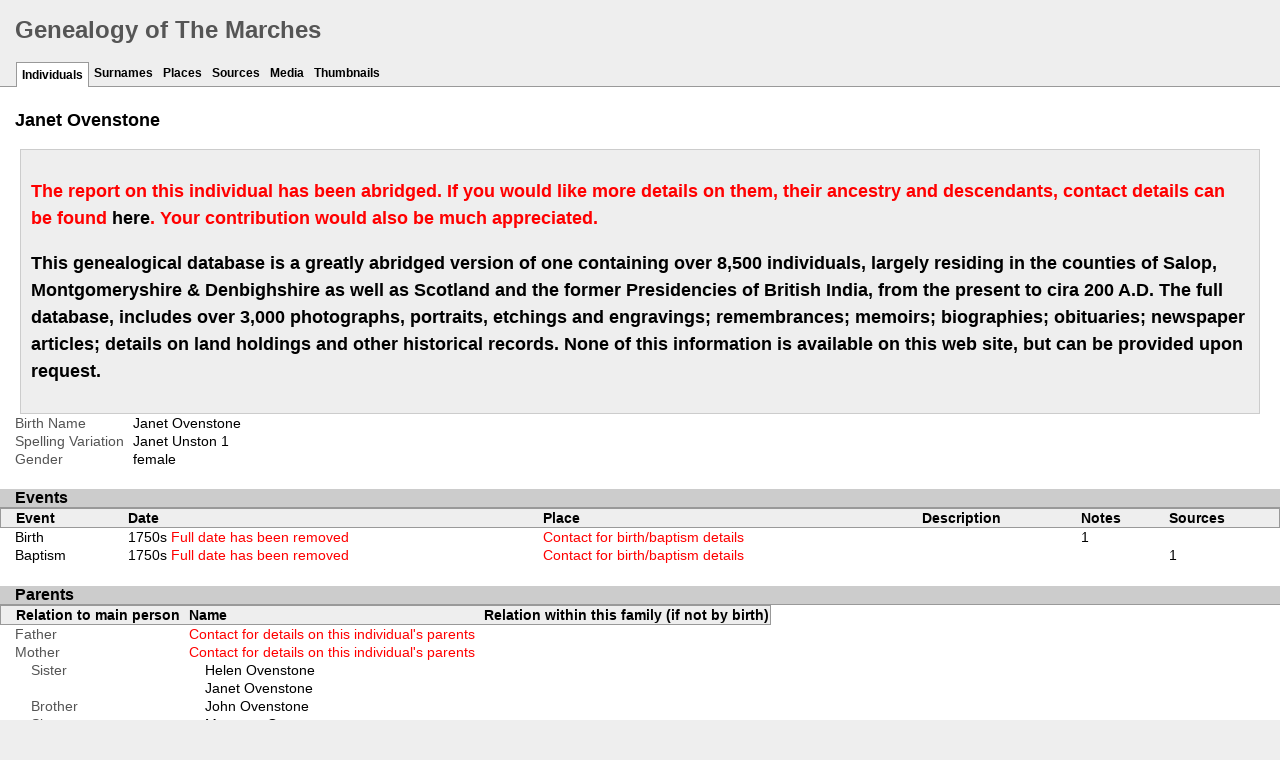

--- FILE ---
content_type: text/html; charset=UTF-8
request_url: https://arakiel.co.uk/tree/ppl/2/a/bc1ca908dd32abb085247305ca2.html
body_size: 2290
content:
<!DOCTYPE html>
<html xmlns="http://www.w3.org/1999/xhtml" xml:lang="en-GB" lang="en-GB">
<head lang="en-GB">
	<title>Genealogy of The Marches - Janet Ovenstone</title>
	<meta charset="UTF-8" />
	<meta name ="viewport" content="width=device-width, initial-scale=1.0, maximum-scale=1.0, user-scalable=1" />
	<meta name ="apple-mobile-web-app-capable" content="yes" />
	<meta name="generator" content="Gramps 4.0.3 http://gramps-project.org/" />
	<meta name="author" content="" />
	<link href="../../../images/favicon2.ico" type="image/x-icon" rel="shortcut icon" />
	<link media="screen" href="../../../css/narrative-screen.css" rel="stylesheet" type="text/css" />
	<link media="print" href="../../../css/narrative-print.css" rel="stylesheet" type="text/css" />
	<link media="screen" href="../../../css/ancestortree.css" type="text/css" rel="stylesheet" />
</head>
<body>
	<div id="header">
		<h1 id="SiteTitle">Genealogy of The Marches</h1>
	</div>
	<div class="wrapper" role="navigation" id="nav">
		<div class="container">
			<ul class="menu" id="dropmenu">
				<li class = "CurrentSection"><a href="../../../individuals.html" title="Individuals">Individuals</a></li>
				<li><a href="../../../index.html" title="Surnames">Surnames</a></li>
				<li><a href="../../../places.html" title="Places">Places</a></li>
				<li><a href="../../../sources.html" title="Sources">Sources</a></li>
				<li><a href="../../../media.html" title="Media">Media</a></li>
				<li><a href="../../../thumbnails.html" title="Thumbnails">Thumbnails</a></li>
			</ul>
		</div>
	</div>
	<div class="content" id="IndividualDetail">
		<h3>Janet Ovenstone<sup><small></small></sup></h3><div style="margin: 0 20px 0 20px; padding: 10px; background: #eee; border: 1px solid #ccc;"><p style="font-size: 18px; line-height: 1.5em; font-weight: bold; color: red;">The report on this individual has been abridged. If you would like more details on them, their ancestry and descendants, contact details can be found <a href="http://arakiel.co.uk/contact">here</a>. Your contribution would also be much appreciated.</p><p style="font-size: 18px; line-height: 1.5em; font-weight: bold;">This genealogical database is a greatly abridged version of one containing over 8,500 individuals, largely residing in the counties of Salop, Montgomeryshire & Denbighshire as well as Scotland and the former Presidencies of British India, from the present to cira 200 A.D. The full database, includes over 3,000 photographs, portraits, etchings and engravings; remembrances; memoirs; biographies; obituaries; newspaper articles; details on land holdings and other historical records. None of this information is available on this web site, but can be provided upon request.</p></div>
		<div id="summaryarea">
			<table class="infolist">
				<tr>
					<td class="ColumnAttribute">Birth Name</td>
					<td class="ColumnValue">
					Janet Ovenstone
					</td>
				</tr>
				<tr>
					<td class="ColumnAttribute">Spelling Variation</td>
					<td class="ColumnValue">
					Janet Unston <a href="#">1</a>
					</td>
				</tr>
				<tr>
					<td class="ColumnAttribute">Gender</td>
					<td class="ColumnValue">female</td>
				</tr>
			</table>
		</div>
		<div class="subsection" id="events">
			<h4>Events</h4>
			<table class="infolist eventlist">
				<thead>
					<tr>
						<th class="ColumnEvent">Event</th>
						<th class="ColumnDate">Date</th>
						<th class="ColumnPlace">Place</th>
						<th class="ColumnDescription">Description</th>
						<th class="ColumnNotes">Notes</th>
						<th class="ColumnSources">Sources</th>
					</tr>
				</thead>
				<tbody>
					<tr>
						<td class="ColumnEvent">
Birth
</td>
<td class="ColumnDate">1750s <span style="color: red;">Full date has been removed</span></td>
<td class="ColumnPlace">
<a href="/contact"> <span style="color: red;">Contact for birth/baptism details</span></a></td>
						<td class="ColumnNotes">
							<div>
							</div>
						</td>
						<td class="ColumnSources">
						 <a href="#">1</a>
						</td>
					</tr>
					<tr>
						<td class="ColumnEvent">
Baptism
</td>
<td class="ColumnDate">1750s <span style="color: red;">Full date has been removed</span></td>
<td class="ColumnPlace">
<a href="/contact"> <span style="color: red;">Contact for birth/baptism details</span></a></td>
						</td>
						<td class="ColumnDescription">&nbsp;</td>
						<td class="ColumnNotes">
							<div>
							</div>
						</td>
						<td class="ColumnSources">
						 <a href="#">1</a>
						</td>
					</tr>
				</tbody>
			</table>
		</div>
		<div class="subsection" id="parents">
			<h4>Parents</h4>
			<table class="infolist">
				<thead>
					<tr>
						<th class="ColumnAttribute">Relation to main person</th>
						<th class="ColumnValue">Name</th>
						<th class="ColumnValue">Relation within this family (if not by birth)</th>
					</tr>
				</thead>
				<tbody>
				</tbody>
				<tr>
					<td class="ColumnAttribute">Father</td>
<td class="ColumnValue">
<a href="/contact" class="noThumb" style="color: red;">Contact for details on this individual's parents</a>
					</td>
				</tr>
				<tr>
					<td class="ColumnAttribute">Mother</td>
<td class="ColumnValue">
<a href="/contact" class="noThumb" style="color: red;">Contact for details on this individual's parents</a>
					</td>
				</tr>
				<tr>
					<td class="ColumnAttribute">&nbsp;&nbsp;&nbsp;&nbsp;Sister</td>
					<td class="ColumnValue">&nbsp;&nbsp;&nbsp;&nbsp;<a href="#">Helen Ovenstone</a></td>
					<td class="ColumnValue"></td>
				</tr>
				<tr>
					<td class="ColumnAttribute">&nbsp;&nbsp;&nbsp;&nbsp;</td>
					<td class="ColumnValue">&nbsp;&nbsp;&nbsp;&nbsp;<a href="#">Janet Ovenstone</a></td>
					<td class="ColumnValue"></td>
				</tr>
				<tr>
					<td class="ColumnAttribute">&nbsp;&nbsp;&nbsp;&nbsp;Brother</td>
					<td class="ColumnValue">&nbsp;&nbsp;&nbsp;&nbsp;<a href="#">John Ovenstone</a></td>
					<td class="ColumnValue"></td>
				</tr>
				<tr>
					<td class="ColumnAttribute">&nbsp;&nbsp;&nbsp;&nbsp;Sister</td>
					<td class="ColumnValue">&nbsp;&nbsp;&nbsp;&nbsp;<a href="#">Margaret Ovenstone</a></td>
					<td class="ColumnValue"></td>
				</tr>
				<tr>
					<td class="ColumnAttribute">&nbsp;&nbsp;&nbsp;&nbsp;Sister</td>
					<td class="ColumnValue">&nbsp;&nbsp;&nbsp;&nbsp;<a href="#">Anne Ovenstone</a></td>
					<td class="ColumnValue"></td>
				</tr>
			</table>
		</div>
		<div class="subsection" id="pedigree">
			
		<div class="subsection" id="tree">
			<div class="fullclear"></div>
	 	<div id="footer">
		<p id="createdate">
		Generated by Unknown's Modified <a href = "http://gramps-project.org/">Gramps</a> Website Report
		</p>
		<script type="text/javascript">
		var gaJsHost = (("https:" == document.location.protocol) ? "https://ssl." : "http://www.");document.write(unescape("%3Cscript src='" + gaJsHost + "google-analytics.com/ga.js' type='text/javascript'%3E%3C/script%3E"));
		</script>
		<script type="text/javascript">
		try {var pageTracker = _gat._getTracker("UA-15914319-1");pageTracker._trackPageview();} catch(err) {}
		</script>

		<p id="copyright">
			&copy; arakiel.co.uk
		</p>
	</div>
</body>
</html>